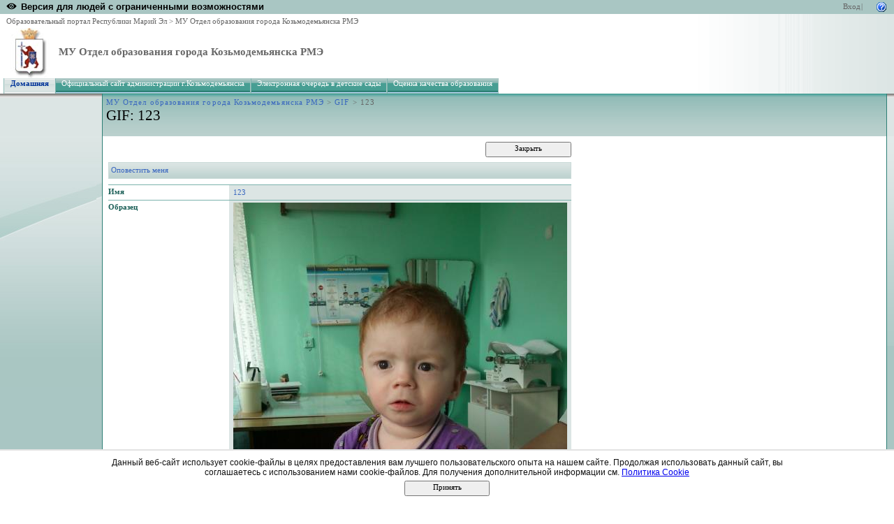

--- FILE ---
content_type: text/css
request_url: http://edu.mari.ru/mouo-kozmodemyansk/_themes/Belltown/Bell1011-65001.css?rev=12%2E0%2E0%2E6421
body_size: 6730
content:
table.ms-toolbar,table.ms-viewtoolbar{
    background-image:url("toolgrad_belltown.gif");
    background-color:#a9c6c3;
}
table.ms-toolbar{
border:1px solid #cbdbd9;
}
table.ms-viewtoolbar{
border-top:1px solid #2d7f75;
border-bottom:1px solid #2d7f75;
}
.ms-listheader{
color:#09302b;
background-image:url("listheadergrad_belltown.gif");
}
.ms-menutoolbar{
border-bottom:1px solid #2d7f75;
background-image:url("listheadergrad_belltown.gif");
background-color:#91bcb7;
}
.ms-menutoolbar td{
border-top:solid 1px #dce5e4;
border-bottom:solid 1px #a9c6c3;
}
.ms-menubuttonactivehover{
background-image:url("menubuttonhover_belltown.gif");
border:solid 1px #2d7f75;
}
td.ms-menutoolbarheader{
color:#09302b;
}
.ms-listheaderlabel{
color:#09302b;
}
.ms-menutoolbar td td.ms-viewselector,.ms-menutoolbar td td.ms-viewselectorhover,.ms-toolbar td td.ms-viewselector,.ms-toolbar td td.ms-viewselectorhover,.ms-authoringcontrols td td.ms-viewselector,.ms-authoringcontrols td td.ms-viewselectorhover{
background-image:url("viewselectorgrad_belltown.gif");
}
.ms-bottompaging{
background:#cbdbd9;
}
.ms-bottompagingline1{
background:#cbdbd9
}
.ms-paging{
color:#09302b;
}
.ms-splitbuttonhover{
background-image:url("menubuttonhover_belltown.gif");
}
.ms-splitbuttonhover .ms-splitbuttondropdown,.ms-splitbuttonhover .ms-splitbuttontext{
border:1px solid #2d7f75;
}
TD.ms-rtetoolbarsel{
background-image:url("rtebnsel_belltown.gif");
}
TD.ms-rtetoolbarhov{
background-image:url("rtebnhov_belltown.gif");
}
.ms-formbody{
border-top:1px solid #7bb2ac;
background:#dce5e4;
}
.ms-formbutton{
background-image:url('buttongrad_belltown.gif');
}
.ms-formfieldlabel{
background-image:url("globgrad_belltown.gif");
}
.ms-formlabel{
border-top:1px solid #7bb2ac;
color:#4c4c4c;
}
.ms-formline{
border-top:1px solid #7bb2ac;
}
.ms-searchcorner{
background-image:url("srchcrnr_belltown.gif");
}
.ms-bannerContainer{
background-image:url("siteTitleBKGD_belltown.gif");
}
.ms-globalbreadcrumb{
background-color:#a9c6c3;
}
.ms-pagebreadcrumb,.ms-pagebreadcrumb a{
background-color:#cbdbd9;
}
.ms-siteactionsmenu div div div{
background-image:url("siteactionsmenugrad_belltown.gif");
border-top:solid 1px #526a89;
border-left:solid 1px #526a89;
border-right:solid 1px #526a89;
background-color:#526a89;
}
.ms-siteactionsmenu div div div.ms-siteactionsmenuhover{
background-image:url("siteactionsmenuhovergrad_belltown.gif");
}
.ms-actionbar{
border:1px solid #2d7f75;
}
.ms-actionsep{
border-right:1px solid #2d7f75;
}
.ms-topnavContainer{
border-left:solid 1px #91bcb7;
}
.ms-topnav{
border:solid 1px #a9c6c3;
border-left:solid 1px #7bb2ac;
border-bottom:solid 1px #91bcb7;
background-image:url("topnavunselected_belltown.gif");
background-repeat:repeat-x;
font-family:Tahoma;
font-size:8pt;
background-color:#c2dcff;
color:#ffffff;
padding-bottom:1px;
}
.ms-topnavselected{
background:url("topnavselected_belltown.gif");
border:solid 1px #dce5e4;
background-color:#dce5e4;
}
.ms-topNavHover{
background-image:url("topnavhover_belltown.gif");
}
.ms-topNavFlyOutsContainer{
border:solid 1px #dce5e4;
}
.ms-topNavFlyOuts{
background-color:#dce5e4 !important;
}
.ms-topNavFlyOutsHover{
background-color:#a9c6c3 !important;
}
.ms-topNavFlyOuts a{
color:#114741;
}
.ms-quicklaunchnavsep{
background-color:#a9c6c3;
}
.ms-quicklaunch table td{
border-top:1px solid #7bb2ac;
}
.ms-quicklaunch table.ms-navheader td,.ms-navheader2 td,.ms-quicklaunch span.ms-navheader{
background-color:#a9c6c3;
border-top:solid 1px #dce5e4;
border-left:solid 1px #dce5e4;
}
.ms-quicklaunch span.ms-navheader{
background-color:#a9c6c3;
border-top:1px solid #7bb2ac;
border-left:solid 1px #dce5e4;
border-bottom:1px solid #7bb2ac;
}
.ms-quicklaunch table.ms-selectednav{
background-image:url("viewselectorgrad_belltown.gif");
}
.ms-quicklaunch table.ms-selectednav td{
background:transparent url("selectednavbullet_belltown.gif") no-repeat;
}
.ms-quicklaunch table.ms-selectednavheader td{
background-image:url("viewselectorgrad_belltown.gif");
}
table.ms-navitem,span.ms-navitem{
    background:url("navBullet_belltown.gif") no-repeat;
}
.ms-treeviewouter td.ms-navitem {
    border:none;
    padding: 0px 4px;
}
div.ms-treeviewouter div {
    border-top:none;
}
.ms-navsubmenu1{
background-color:#dce5e4;
}
.ms-navsubmenu2{
background-color:#dce5e4;
}
table.ms-navselected,span.ms-navselected{
background-image:url("SELECTEDNAV_belltown.GIF");
background-color:#ffe6a0;
background-repeat:repeat-x;
}
table.ms-navselected td{
background-image:url("navBullet_belltown.gif");
}
.ms-quicklaunchouter{
border-bottom:solid 1px #afcac7;
border-right:solid 1px #afcac7;
}
.ms-navframe .ms-datepickerouter{
border-bottom:solid 1px #afcac7;
border-right:solid 1px #afcac7;
}
table.ms-recyclebin td{
background-color:#dce5e4;
}
.ms-quickLaunch{
border:solid 1px #3f938a;
border-bottom:solid 1px #3f938a;
background-color:#dce5e4;
}
.ms-quicklaunchheader{
background-image:url("quickLaunchHeader_belltown.gif");
background-color:#a9c6c3;
border-left:solid 1px #dce5e4;
}
.ms-unselectednav{
border:1px solid #cbdbd9;
}
.ms-templatepickerunselected div{
background-image:url("templatepickerunselected_belltown.gif");
}
.ms-templatepickerselected div{
background-image:url("templatepickerselected_belltown.gif");
}
.ms-verticaldots{
border-right:1px solid #cbdbd9;
}
.ms-nav{
background-color:#a9c6c3;
background-image:url("navshape_belltown.jpg");
}
.ms-globalTitleArea{
background-image:url("siteTitleBKGD_belltown.gif");
}
.ms-globalTitleAreaSeparator{
background-image:url("siteTitleBKGD_belltown.gif");
}
.ms-titlearealeft{
background-color:#a9c6c3;
}
TD.ms-titleareaframe,Div.ms-titleareaframe,.ms-pagetitleareaframe,.ms-mwspagetitleareaframe{
background: #dce5e4 url("pageTitleBKGD_belltown.gif") repeat-x;
}
.ms-pagetitleareaframe table{
background-image:url("topshape_belltown.jpg");
}
.ms-titlearealine{
background-color:#dce5e4;
}
.ms-mwstitlearealine{
background-color:#dce5e4;
}
.ms-titleareaseparator{
background-color:#a9c6c3;
}
.ms-titleareaseparator div{
background-color:#a9c6c3;
border-top:1px solid #2d7f75;
}
.ms-areaseparatorcorner{
background-image:url("framecornergrad_belltown.gif");
border-right:1px solid #2d7f75;
}
td.ms-areaseparatorleft{
background:#dce5e4;
border-right:1px solid #2d7f75;
}
td.ms-areaseparatorleft{
background:#dce5e4 url("pageTitleBKGD_belltown.gif");
background-repeat:repeat-x;
border-right:1px solid #2d7f75;
}
div.ms-areaseparatorleft{
background:#a9c6c3 url("navshape_belltown.jpg");
border-right:1px solid #2d7f75;
background-repeat:no-repeat;
background-position:-143px 0px;
}

div.ms-areaseparatorright{
background:#a9c6c3 url("pagebackgrad_belltown.gif");
background-repeat:repeat-x;
border-left:1px solid #2d7f75;
}
.ms-titlearearight .ms-areaseparatorright{
background:#dce5e4 url("pageTitleBKGD_belltown.gif");
border-left: 1px solid #2d7f75;
background-repeat:repeat-x;
padding-right:2px;
height:100%;
}
.ms-areaseparator{
background:#bcd1ce url("formtitlegrad_belltown.gif") repeat-x;
}
.ms-pagemargin{
background-image:url("navshape_belltown.jpg");
background-position:-143px 0px;
background-color:#a9c6c3;
}
td.ms-rightareacell div.ms-pagemargin{
background-image:url("pagebackgrad_belltown.gif");
background-repeat:repeat-x;
background-color:#afcac7;
border-left:solid 1px #afcac7;
}
.ms-pagebottommargin,.ms-pagebottommarginleft,.ms-pagebottommarginright{
background:#a9c6c3;
}
.ms-bodyareapagemargin{
background:#a9c6c3;
border-top:1px solid #2d7f75;
}
.ms-bodyareaframe,.ms-viewareaframe{
border-top:1px solid #2d7f75;
border-right:1px solid #2d7f75;
border-left:1px solid #2d7f75;
}
.ms-selected{
background-image:url("filedialogselected_belltown.gif");
background-color:#479e93;
border-top:1px solid #479e93;
border-bottom:1px solid #479e93;
}
.ms-separator img{
background:#4fa89d;
border-bottom:1px solid #dce5e4;
border-right:1px solid #dce5e4;
}
.ms-authoringcontrols{
background-color:#dce5e4;
color:#041917;
}
.ms-propertysheet th.ms-authoringcontrols {
background-color:#dce5e4;
}
.ms-sectionheader{
color:#1a5e56;
}
.ms-standardheader{
color:#1a5e56;
}
.ms-sectionline {
background-color:#7bb2ac;
}
td.ms-linksectionheader,th.ms-linksectionheader{
background-color:#ffffff;
background-image:url("linksectiongrad_belltown.gif");
border:1px solid #7bb2ac;
}
.ms-sectionheader a{
color:#041917;
}
.ms-sectionheader a:hover{
color:#041917;
}
.ms-sectionheader a:visited{
color:#041917;
}
.ms-partline{
background-color:#7bb2ac;
}
table.ms-pageinformation{
background-image:url("settingsgraphic_belltown.jpg");
}
table.ms-createpageinformation{
background-image:url("creategraphic_belltown.jpg");
}
.ms-pageinformation th,.ms-createpageinformation th{
color:#09302b;
}
.ms-storMeUsed,.ms-storMeFilterBar{
background:#479e93;
}
.ms-storMeEstimated{
background-color:#cbdbd9;
}
.ms-informationtablehover{
border:solid 1px #7bb2ac;
}
.ms-informationtablehover td,.ms-informationtablehover th{
background-color:#cbdbd9;
}
.ms-informationtablestatic{
background-image:url("settingsbkg_belltown.jpg");
}
.ms-itemhover{
background-color:#ffe6a0;
}
.ms-listdescription{
border-bottom:1px solid #2d7f75;
}
.ms-alternating .ms-unselectedtitle {
background:transparent;
}
.ms-alternating .ms-vb-user table{
background:transparent;
}
.ms-vh,.ms-vh2,.ms-vh-icon,.ms-vh2-nofilter,.ms-vh2-nofilter-icon,.ms-viewheadertr .ms-vh-group,.ms-vh2-nograd,.ms-vh2-nograd-icon{
background-image:url("viewheadergrad_belltown.gif");
}
.ms-gb{
border-top:1px solid #2d7f75;
border-bottom:1px solid #2d7f75;
}
img.thumbnail{
border:solid #cbdbd9 3px;
}
.ms-imglibthumbnail{
background-color:#d8d8d8;border:solid #cbdbd9 0px;
}
.ms-imglibmenuarea{
background-color:#dce5e4;
}
.UserCaption{
background-color:#a9c6c3;
}
.UserDottedLine{
background-image:url("dot_belltown.gif");
}
.UserCaptionShadow{
border-right:1px solid #7bb2ac;
border-left:1px solid #7bb2ac;
background-image:url("viewheadergrad_belltown.gif");
}
.UserToolbar{
background-image:url("topnavunselected_belltown.gif");
border-bottom:1px solid #2d7f75;
}
.UserCellSelected{
background-image:url("selectednav_belltown.gif");
}
.ms-ToolPaneFrame{
border-top:1px solid #2d7f75;
border-right:2px solid #2d7f75;
}
.ms-ToolPaneBorder{
border-right:1px solid #7bb2ac;
border-left:1px solid #7bb2ac;
}
.ms-ToolPaneClose{
background-image:url("topnavselected_belltown.gif");
background-color:#378980;
border-top:solid 1px #bcd1ce;
border-bottom:solid 1px #cbdbd9;
}
.ms-ToolPaneTitle{
background-image:url("topnavselected_belltown.gif");
border-left:solid 1px #bcd1ce;
border-top:solid 1px #bcd1ce;
border-bottom:solid 1px #cbdbd9;
background-color:#378980;
}
.ms-ToolPaneInfo{
background-color:#09302b;
}
.ms-ToolStripSelected{
background-image:url("menubuttonhover_belltown.gif");
border-top:solid 1px #dce5e4;
border-bottom:solid 1px #a9c6c3;
}
.ms-ToolStrip{
background-image:url("listheadergrad_belltown.gif");
border-top:solid 1px #dce5e4;
border-bottom:solid 1px #a9c6c3;
}
.ms-PropGridBuilderButton{
background-color:#7bb2ac;
}
.ms-WPTitle{
	color: #1a5e56;
}
.ms-WPTitle A:link,.ms-WPTitle A:visited{
	color: #1a5e56;
	text-decoration: none;
}
.ms-WPDesign{
background-color:#7bb2ac;
}
.ms-WPMenu{
background-color:#7bb2ac;
}
.ms-WPBorder,.ms-WPBorderBorderOnly{
border-color:#4fa89d;
}
.ms-HoverCellActive,.ms-SpLinkButtonActive{
border:#2d7f75 1px solid;
background-image:url("menubuttonhover_belltown.gif");
}
.ms-WPHeader TD{
border-bottom:1px solid #1a5e56;
}
.ms-SPzone .ms-WPHeader TD,.ms-SPZoneSelected .ms-WPHeader TD{
background-color:#dce5e4;
background-image:url("partgrad_belltown.gif");
}
.ms-tabselected{
border-color:#2d7f75;
background-image:url("viewselectorgrad_belltown.gif");
}
.ms-tabinactive{
background-image:url("topnavunselected_belltown.gif");
background-position:0px 4px;
background-color:#a9c6c3;
border:solid 1px #91bcb7;
border-bottom-width:0px;
}
.ms-uploadborder{
border:1px solid #cbdbd9;
}
.ms-MWSInstantiated a:hover{
color:#479e93;
}
.ms-entity-unresolved{
background-image:url("squiggle_belltown.gif");
}
.ms-ganttTitleCell{
border:solid 1px #a9c6c3;
}
.ms-ganttTitleHeaderCell{
color:#1a5e56;
border:solid 1px #a9c6c3;
}
.ms-ganttMajorTimeUnitHeaderCell{
border-left:solid 1px #a9c6c3;
border-right:solid 1px #a9c6c3;
color:#1a5e56;
}
.ms-ganttDetailTimeUnitRow td{
border:solid 1px #a9c6c3;
color:#1a5e56;
}
.ms-consolemptablerow{
background-color:#378980;
}
.ms-consolestatuscell{
background-image:none;
}
.ms-consoleframe{
border-color:#cbdbd9;
}

.ms-consolestatusmajorframe{
background:url('cnspgrdn_belltown.gif');
}
.ms-consolestatusminorframe{
background-color:#bcd1ce;
background:url('cnsugrdn_belltown.gif');
}
.ms-consolestatuscheckoutframe{
background:url('cnsugrdn_belltown.gif');
}
.ms-consolemessage{
color:#09302b;
}
.ms-wikieditthird{
background:url(toolgrad_belltown.gif);
}
.ms-PostFooter{
color:#2d7f75;
1px solid #a9c6c3;
}

.ms-CategoryTitleCell a{
background:transparent url("navbullet_belltown.gif") no-repeat top left;
}
.ms-BlogNavigator div.ms-navheader{
background-color:#a9c6c3;
border-top:solid 1px #dce5e4;
border-left:solid 1px #dce5e4;
border-bottom:1px solid #7bb2ac;
}
.ms-BlogNavigator div.ms-WPBody{
border-top:solid 1px #7bb2ac;
}
.ms-blogedit{
border-top:solid 1px #dce5e4;
}
.ms-blogedit a{
background-image:url("toolgrad_belltown.gif");
background-color:#a9c6c3;
border:1px solid #bcd1ce;
border-top:none;
}
.ms-commenttable td{
border-top:solid 1px #bcd1ce;
}
.ms-blogrss {
border-top:solid 1px #bcd1ce;
}
.ms-blogrssnav{
border-top:solid 1px #7bb2ac;
}
h1.ms-PostDate {
border-bottom:solid 1px #2d7f75;
}
.ms-PostTitle{
border-top:solid 1px #bcd1ce;
}
.ms-calheader{
background-color:#bcd1ce;
}
div.ms-cal-navheader a img{
background-image:url("listheadergrad_belltown.gif");
border:solid 1px #3f938a;
}
.ms-cal-weekempty,.ms-cal-weekemptyRTL{
background-color:#bcd1ce;
}
.ms-cal-weekname{
background-color:#7bb2ac;
}
.ms-cal-weekday{
background-color:#bcd1ce;
}
.ms-cal-week,.ms-cal-weekB,.ms-cal-weekRTL,.ms-cal-weekRTLB{
background-image:url("weekbox_belltown.gif");
background-color:#91bcb7;
border:1px solid #3f938a;
}
.ms-cal-weekselected,.ms-cal-weekselectedRTL{
border:1px solid #3f938a;
background-color:#bcd1ce;
}

.ms-cal-topday,.ms-cal-topdayL,.ms-cal-wtopdayL,.ms-cal-wtopday{
background-image:url("calnumBttn_belltown.gif");
background-color:#dae4e3;
border:solid 1px #2d7f75;
}
.ms-cal-topdayRTL,.ms-cal-topdayRTLL,.ms-cal-wtopdayRTL,.ms-cal-wtopdayRTLL{
background-image:url("calnumBttn_belltown.gif");
border:solid 1px #2d7f75;
}

.ms-cal-topday-today,.ms-cal-wtopday-today,.ms-cal-topday-todayRTL,.ms-cal-wtopday-todayRTL{
background-image:url("calnumBttntoday_belltown.gif");
border:solid 1px #3f938a;
}

.ms-cal-topday-todayover,.ms-cal-topday-todayoverRTL,.ms-cal-wtopday-todayover,.ms-cal-wtopday-todayoverRTL{
border:solid 1px #3f938a;
}
.ms-cal-topdayover,.ms-cal-topdayoverL,.ms-cal-wtopdayover,.ms-cal-wtopdayoverL,.ms-cal-topdayfocusover{
background-color:#cbdbd9;
border:solid 1px #3f938a;
}
.ms-cal-topdayoverRTL,.ms-cal-topdayoverRTLL,.ms-cal-wtopdayoverRTL,.ms-cal-wtopdayoverRTLL,.ms-cal-topdayfocusoverRTL{
background-color:#cbdbd9;
border:solid 1px #3f938a;
}

.ms-cal-topdayfocus,.ms-cal-topdayfocusL,.ms-cal-topdayfocusRTL,.ms-cal-topdayfocusRTLL,.ms-cal-wtopdayfocus,.ms-cal-wtopdayfocusL,.ms-cal-wtopdayfocusRTL,.ms-cal-wtopdayfocusRTLL{
background-image:url("calnumBttnfocus_belltown.gif");
background-color:#7bb2ac;
border:solid 1px #3f938a;
}

.ms-cal-nodataMid,.ms-cal-nodataLeft,.ms-cal-nodataLeftRTL,.ms-cal-nodataLeftBtm,.ms-cal-nodataLeftBtmRTL,.ms-cal-nodataLeftBtm2,.ms-cal-nodataLeftBtmRTL2,.ms-cal-nodataBtm,.ms-cal-nodataBtm2{
border-left:1px solid #3f938a;
border-right:1px solid #3f938a;
background-color:#dce5e4;
}
.ms-cal-nodataLeftBtm,.ms-cal-nodataLeftBtmRTL,.ms-cal-nodataLeftBtm2,.ms-cal-nodataLeftBtmRTL2,.ms-cal-nodataBtm,.ms-cal-nodataBtm2{
border-bottom:1px solid #3f938a;
}
.ms-cal-muworkitem,.ms-cal-muworkitemRTL,.ms-cal-muworkitemRTLL{
border-right:1px solid #3f938a;
}

.ms-cal-muworkitemR{
border-left:1px solid #3f938a;
border-right:1px solid #3f938a;
}
.ms-cal-muworkitemL{
border-left:1px solid #3f938a;
border-right:1px solid #3f938a;
}
.ms-cal-workitem,.ms-cal-todayitem,.ms-cal-todayitemRTL{
border-left:1px solid #3f938a;
border-right:1px solid #3f938a;
}
.ms-cal-workitem2{
border-left:1px solid #3f938a;
border-right:1px solid #3f938a;
}
.ms-cal-workitem2B,.ms-cal-workitemRTL2B,.ms-cal-todayitem2B,.ms-cal-todayitemRTL2B{
border-left:1px solid #3f938a;
border-right:1px solid #3f938a;
border-bottom:1px solid #3f938a;
}

.ms-cal-noworkitem,.ms-cal-noworkitemL,.ms-cal-noworkitemRTL{
border-left:1px solid #3f938a;
border-right:1px solid #3f938a;
}
.ms-cal-noworkitemB,.ms-cal-noworkitemLB,.ms-cal-noworkitem2B,.ms-cal-noworkitemL2B,.ms-cal-noworkitemRTL2B{
border-right:1px solid #3f938a;
border-left:1px solid #3f938a;
border-bottom:1px solid #3f938a;
}

.ms-cal-defaultbgcolor{
background-image:url("alldayDefault_belltown.gif");
background-color:#bcd1ce;
border:solid 1px #3f938a;
}
.ms-cal-defaultbgcolorsel{
background-image:url("alldayDefaultOver_belltown.gif");
background-color:#dce5e4;
border:solid 1px #3f938a;
}
.ms-cal-monthAllDay{
background-image:url("alldayDefault_belltown.gif");
background-color:#bcd1ce;
border:solid 1px #3f938a;
}

.ms-cal-monthAllDaysel{
background-image:url("alldayDefaultOver_belltown.gif");
background-color:#dce5e4;
border:solid 1px #3f938a;
}
.ms-cal-time{
border-right:1px solid #2d7f75;
background-color:#bcd1ce;
}
.ms-cal-timeRTL{
border-left:1px solid #2d7f75;
background-color:#bcd1ce;
}

.ms-cal-workhour{
border-top:solid 1px #7bb2ac;
background-color:#bcd1ce;
}
.ms-cal-workhourB{
border-bottom:solid 1px #7bb2ac;
border-top:solid 1px #7bb2ac;
background-color:#bcd1ce;
}

.ms-cal-workhourRTL{
border-top:solid 1px #7bb2ac;
background-color:#bcd1ce;
}
.ms-cal-workhourRTLB{
border-bottom:solid 1px #7bb2ac;
border-top:solid 1px #7bb2ac;
background-color:#bcd1ce;
}

.ms-cal-workhourF{
background-color:#bcd1ce;
}

.ms-cal-workhourRTLF{
background-color:#bcd1ce;
}

.ms-cal-enoworkdayF,.ms-cal-enoworkdayRTLF{
border-top:solid 1px #7bb2ac;
}
.ms-cal-eworkdayF,.ms-cal-eworkdayRTLF{
border-top:solid 1px #7bb2ac;
}
.ms-cal-workhourF,.ms-cal-workhourRTLF{
border-top:1px solid #7bb2ac;
}

.ms-cal-eworkhourF .ms-cal-dayhour,.ms-cal-eworkhourF .ms-cal-dayhourF,.ms-cal-eworkhour .ms-cal-dayhourF,.ms-cal-eworkhour .ms-cal-dayhour,.ms-cal-eworkday .ms-cal-dayhour,.ms-cal-enoworkday .ms-cal-dayhour,.ms-cal-eworkday .ms-cal-dayhourF,.ms-cal-enoworkday .ms-cal-dayhourF,.ms-cal-enoworkhourF .ms-cal-dayhour,.ms-cal-enoworkhourF .ms-cal-dayhourF,.ms-cal-enoworkhour .ms-cal-dayhour,.ms-cal-enoworkhour .ms-cal-dayhourF{
border-top:solid 1px #7bb2ac;
}
.ms-cal-eworkhourRTLF .ms-cal-dayhourRTL,.ms-cal-eworkhourRTLF .ms-cal-dayhourRTLF,.ms-cal-eworkhourRTL .ms-cal-dayhourRTLF,.ms-cal-eworkhourRTL .ms-cal-dayhourRTL,.ms-cal-eworkdayRTL .ms-cal-dayhourRTL,.ms-cal-enoworkdayRTL .ms-cal-dayhourRTL,.ms-cal-eworkdayRTL .ms-cal-dayhourRTLF,.ms-cal-enoworkdayRTL .ms-cal-dayhourRTLF,.ms-cal-enoworkhourRTL .ms-cal-dayhourRTLF,.ms-cal-enoworkhourRTL .ms-cal-dayhourRTL,.ms-cal-enoworkhourRTLF .ms-cal-dayhourRTLF,.ms-cal-enoworkhourRTLF .ms-cal-dayhourRTL{
border-top:solid 1px #7bb2ac;
}
.ms-cal-eworkhourF .ms-cal-dayhalfhourF,.ms-cal-eworkhour .ms-cal-dayhalfhourF,.ms-cal-eworkhour .ms-cal-dayhalfhour,.ms-cal-eworkday .ms-cal-dayhalfhour,.ms-cal-enoworkday .ms-cal-dayhalfhour,.ms-cal-eworkday .ms-cal-dayhalfhourF,.ms-cal-enoworkday .ms-cal-dayhalfhourF,.ms-cal-enoworkhour .ms-cal-dayhalfhour,.ms-cal-enoworkhour .ms-cal-dayhalfhourF{
border-top:solid 1px #a9c6c3;
}
.ms-cal-eworkhourRTLF .ms-cal-dayhalfhourRTLF,.ms-cal-eworkhourRTL .ms-cal-dayhalfhourRTLF,.ms-cal-eworkhourRTL .ms-cal-dayhalfhourRTL,.ms-cal-eworkdayRTL .ms-cal-dayhalfhourRTL,.ms-cal-enoworkdayRTL .ms-cal-dayhalfhourRTL,.ms-cal-eworkdayRTL .ms-cal-dayhalfhourRTLF,.ms-cal-enoworkdayRTL .ms-cal-dayhalfhourRTLF,.ms-cal-enoworkhourRTL .ms-cal-dayhalfhourRTLF,.ms-cal-enoworkhourRTLF .ms-cal-dayhalfhourRTLF,.ms-cal-enoworkhourRTL .ms-cal-dayhalfhourRTL{
border-top:solid 1px #a9c6c3;
}
.ms-cal-enoworkhourB .ms-cal-dayhalfhour, .ms-cal-enoworkhourB .ms-cal-dayhour{
border-top:solid 1px #a9c6c3;
border-bottom:solid 1px #7bb2ac;
background-color:#bcd1ce;
}
.ms-cal-enoworkhourB .ms-cal-dayhalfhourF, .ms-cal-enoworkhourB .ms-cal-dayhourF{
border-top:solid 1px #a9c6c3;
border-bottom:solid 1px #7bb2ac;
background-color:#bcd1ce;
border-left:solid 1px #2d7f75;
}
.ms-cal-enoworkhourF .ms-cal-dayhour, .ms-cal-enoworkhourRTL .ms-cal-dayhalfhourRTLF, .ms-cal-enoworkhourRTLF .ms-cal-dayhalfhourRTLF, .ms-cal-enoworkhourRTL .ms-cal-dayhalfhourRTL, .ms-cal-enoworkhourRTL .ms-cal-dayhourRTLF, .ms-cal-enoworkhourRTL .ms-cal-dayhourRTL, .ms-cal-enoworkhourRTLF .ms-cal-dayhourRTLF, .ms-cal-enoworkhourRTLF .ms-cal-dayhourRTL, .ms-cal-enoworkhour .ms-cal-dayhalfhourF, .ms-cal-enoworkhour .ms-cal-dayhalfhour, .ms-cal-enoworkhour .ms-cal-dayhourF, .ms-cal-enoworkhour .ms-cal-dayhour, .ms-cal-enoworkhourF .ms-cal-dayhourF, .ms-cal-enoworkhour, .ms-cal-enoworkhourRTL, .ms-cal-enoworkhourRTLL, .ms-cal-enoworkhourL, .ms-cal-enoworkhourF, .ms-cal-enoworkhourRTLF{
background-color:#bcd1ce;
}
.ms-cal-enoworkhourRTLB .ms-cal-dayhalfhourRTLF, .ms-cal-enoworkhourRTLB .ms-cal-dayhourRTLF {
border-top:solid 1px #a9c6c3;
border-bottom:solid 1px #7bb2ac;
background-color:#bcd1ce;
border-right:solid 1px #2d7f75;
}
.ms-cal-enoworkhourRTLB .ms-cal-dayhalfhourRTL, .ms-cal-enoworkhourRTLB .ms-cal-dayhourRTL {
border-top:solid 1px #a9c6c3;
border-bottom:solid 1px #7bb2ac;
background-color:#bcd1ce;
}
.ms-cal-eworkhourF .ms-cal-dayhourF,.ms-cal-eworkday .ms-cal-dayhourF,.ms-cal-enoworkday .ms-cal-dayhourF,.ms-cal-enoworkdayF .ms-cal-dayhourF,.ms-cal-eworkday .ms-cal-dayhalfhourF,.ms-cal-enoworkday .ms-cal-dayhalfhourF,.ms-cal-enoworkdayF .ms-cal-dayhalfhourF,.ms-cal-eworkdayF .ms-cal-dayhourF,.ms-cal-eworkhour .ms-cal-dayhourF,.ms-cal-eworkhour .ms-cal-dayhalfhourF{
border-left:solid 1px #2d7f75;
}
.ms-cal-eworkhourRTLF .ms-cal-dayhourRTLF,.ms-cal-eworkdayRTL .ms-cal-dayhourRTLF,.ms-cal-enoworkhourRTLF .ms-cal-dayhalfhourRTLF,.ms-cal-enoworkdayRTL .ms-cal-dayhourRTLF,.ms-cal-enoworkdayRTLF .ms-cal-dayhourRTLF,.ms-cal-enoworkdayRTLF .ms-cal-dayhourRTLF,.ms-cal-eworkdayRTL .ms-cal-dayhalfhourRTLF,.ms-cal-enoworkdayRTL .ms-cal-dayhalfhourRTLF,.ms-cal-enoworkdayRTLF .ms-cal-dayhalfhourRTLF,.ms-cal-enoworkdayRTLF .ms-cal-dayhalfhourRTLF,.ms-cal-eworkdayRTLF .ms-cal-dayhourRTLF,.ms-cal-eworkhourRTL .ms-cal-dayhourRTLF,.ms-cal-eworkhourRTL .ms-cal-dayhalfhourRTLF{
border-right:solid 1px #2d7f75;
}
.ms-cal-enoworkhourF .ms-cal-dayhourF,.ms-cal-enoworkhour .ms-cal-dayhalfhourF,.ms-cal-enoworkhour .ms-cal-dayhourF{
border-left:solid 1px #2d7f75;
}
.ms-cal-enoworkhourRTLF .ms-cal-dayhourRTLF,.ms-cal-enoworkhourRTL .ms-cal-dayhalfhourRTLF,.ms-cal-enoworkhourRTL .ms-cal-dayhourRTLF{
border-right:solid 1px #2d7f75;
}

.ms-cal-weekedge{
background-color:#bcd1ce;
}
.ms-cal-wemptycell,.ms-cal-wemptycellL{
border-left:1px solid #2d7f75;
background-color:#7bb2ac;
}
.ms-cal-walldayevent,.ms-cal-walldayeventL,.ms-cal-walldayeventRTL,.ms-cal-walldayeventRTLL{
border-right:1px solid #2d7f75;
border-left:1px solid #2d7f75;
background-color:#7bb2ac;
}

.ms-cal-alldayevent,.ms-cal-alldayeventL,.ms-cal-alldayeventRTL,.ms-cal-alldayeventRTLL{
border-right:1px solid #2d7f75;
border-left:1px solid #2d7f75;
}

.ms-cal-tweekitem{
border:1px solid #3f938a;
background-image:url("alldayDefault_belltown.gif");
background-color:#dce5e4;
}

.ms-cal-tdayitem{
border:1px solid #3f938a;
background-image:url("alldayDefault_belltown.gif");
background-color:#dce5e4;
}

.ms-cal-nav-buttonsltr{
color:#3f938a;
}
.ms-cal-nav-buttonsRTL{
color:#3f938a;
}
.ms-picker-header{
background-image:url("quickLaunchHeader_belltown.gif");
border-bottom:solid 1px #7bb2ac;

}
.ms-picker-table .ms-picker-dayheader{

border-bottom:solid 1px #bcd1ce;

border-top:solid 1px #bcd1ce;

}

table.ms-picker-table td.ms-picker-footer{

border-top:1px solid #bcd1ce;

}


.ms-picker-week{
background-image:url("weekbox_belltown.gif");
}
.ms-picker-weekRTL{
background-image:url("weekbox_belltown.gif");
}
.ms-quicklaunch table.ms-picker-table td.ms-picker-monthcenter{

background-color:#dce5e4;

border:solid 1px #dce5e4;

}


.ms-quicklaunch table.ms-picker-table td.ms-picker-monthcenterOn{
background-image:url("selectednav_belltown.gif");
}
.ms-quicklaunch table.ms-picker-table td.ms-picker-monthselected{
background-image:url("selectednav_belltown.gif");
}
table.ms-picker-table td.ms-picker-dayother,table.ms-picker-table td.ms-picker-daycenterOn,table.ms-picker-table td.ms-picker-daycenter{

border:solid 1px #dce5e4;
}

.ms-MenuUI,.ms-MenuUILarge,.ms-MenuUIRtL,.ms-MenuUILargeRtL {
background-color:#ffffff;
}
table.ms-disc-bar {
background-color:#a9c6c3;
background-image:url("toolgrad_belltown.gif");
border:1px solid #cbdbd9;
}
td.ms-disc-bordered,td.ms-disc-bordered-noleft {
border:0px solid #cbdbd9;
}
table.ms-disc HR {
color:#cbdbd9;
}
.ms-wikieditouter {
border:1px solid #2d7f75;
border-bottom:none;
}
.ms-WPAddButton {
background:#ffe6a0 url("wpqaM_belltown.gif") repeat-x;
border:solid 1px #FEBA52;
}
.ms-WPAddButtonHover {
background:#ffffff url("wpqaMH_belltown.gif") repeat-x;
}
.ms-WPAddButton span {
color:#CD5C01;
}
.ms-WPAddButtonHover span {
color:#000000;
}
.ms-SPZone {
border:1px solid #a9c6c3;
background-color:#dce5e4;
}
.ms-cal-enoworkday .ms-cal-dayhour, .ms-cal-enoworkday .ms-cal-dayhourF, .ms-cal-enoworkday .ms-cal-dayhourRTL, .ms-cal-enoworkday .ms-cal-dayhourRTLF {
	background-color: #bcd1ce;
}
.ms-cal-enoworkday .ms-cal-dayhalfhourF, .ms-cal-enoworkday .ms-cal-dayhalfhour, .ms-cal-enoworkday .ms-cal-dayhalfhourRTLF, .ms-cal-enoworkday .ms-cal-dayhalfhourRTL {
	background-color: #bcd1ce;
}
.ms-cal-workhalfhour, .ms-cal-workhalfhourover, .ms-cal-workhalfhourRTL, .ms-cal-workhalfhourRTLover {
	background-color: #bcd1ce;
}
.ms-cal-workhour, .ms-cal-workhourover, .ms-cal-workhourF, .ms-cal-workhourFover, .ms-cal-workhourRTL, .ms-cal-workhouroverRTL, .ms-cal-workhourRTLF, .ms-cal-workhourRTLFover  {
	background-color: #bcd1ce;
	border-top-color: #297f75;
}
.ms-cal-enoworkhourF .ms-cal-dayhour, .ms-cal-enoworkhourRTLF .ms-cal-dayhour{
	background-color: #bcd1ce;
}
.ms-cal-workhourhalfhour, .ms-cal-workhourhalfhourover, .ms-cal-workhourhalfhourRTL, .ms-cal-workhourhalfhouroverRTL {
	background-color: #bcd1ce;
	border-top-color: #297f75;
}
.ms-cal-workhourBhalfhour, .ms-cal-workhourBhalfhourover {
	background-color: #bcd1ce;
	border-top: 1px solid #297f75;
	border-bottom-color: #297f75;
}
td.ms-cal-enoworkhourB div.ms-cal-dayhalfhour, td.ms-cal-enoworkhourB div.ms-cal-dayhalfhourF{
	background-color: #bcd1ce;
	border-left-color: #297f75;
	border-top:1px solid #a9c6c3;
	border-bottom-color: #bcd1ce;
}
td.ms-cal-enoworkhourB div.ms-cal-dayhalfhourRTL, td.ms-cal-enoworkhourB div.ms-cal-dayhalfhourRTLF{
	background-color: #bcd1ce;
	border-right-color: #297f75;
	border-top:1px solid #a9c6c3;
	border-bottom-color: #bcd1ce;
}
.ms-cal-eworkhourB .ms-cal-dayhalfhour, .ms-cal-eworkhourB .ms-cal-dayhalfhourF{
	background-color: #bcd1ce;
	border-left-color: #297f75;
	border-top:1px solid #bcd1ce;
	border-bottom-color: #bcd1ce;
}
.ms-cal-eworkhourB .ms-cal-dayhalfhourRTL, .ms-cal-eworkhourB .ms-cal-dayhalfhourRTLF{
	background-color: #bcd1ce;
	border-right-color: #297f75;
	border-top:1px solid #bcd1ce;
	border-bottom-color: #bcd1ce;
}
.ms-cal-wtopday, .ms-cal-wtopdayRTL, .ms-cal-wtopdayL, .ms-cal-wtopday-today, .ms-cal-wtopday-todayRTL, .ms-cal-wtopdayRTLL{
background-color: #bcd1ce;
} 
.ms-cal-tweekitem {
	border: 1px solid #297f75;
	width: 100%;
	height: 100%;
}
table.ms-cal-tdayitem {
	border-color: #297f75;
	width: 100%;
	height: 100%;
}
.ms-cal-weekselected, .ms-cal-weekselectedRTL {
	background-image: url('weekbox_belltown.gif');
	background-repeat: repeat-y;
}
.ms-cal-topday, .ms-cal-topday-today{
background-color: #bcd1ce;
}
.ms-cal-topdayRTL, .ms-cal-topday-todayRTL{
background-color: #bcd1ce;
}
.ms-cal-week, .ms-cal-weekB{
background-color: #bcd1ce;
}
.ms-cal-weekRTL, .ms-cal-weekBRTL{
background-color: #bcd1ce;
}
.contR, .contB, .contL, .cont {
border-color: #297f75;
}
tr td.ms-cal-walldayevent, tr td.ms-cal-walldayeventRTL, tr td.ms-cal-walldayeventL, tr td.ms-cal-walldayeventRTLL{
border-color: #297f75;
background-color: #bcd1ce;
}
.ms-cal-defaultbgcolor, .ms-cal-defaultbgcolorsel{
border-color: #297f75;
background-color: #dce5e4;
}
.ms-cal-time, .ms-cal-timeRTL {
border-color: #297f75;
}
tr td.ms-cal-wemptycellRTL, tr td.ms-cal-wemptycellL, tr td.ms-cal-wemptycellRTLL{
background-color: #bcd1ce;
border-color: #297f75;
}
.ms-cal-defaultbgcolorsel{
background-image:url("alldayDefaultOver_belltown.gif");
}
.ms-cal-monthAllDaysel{
background-image:url("alldayDefaultOver_belltown.gif");
}
TD.ms-titleareaframe,Div.ms-titleareaframe,.ms-pagetitleareaframe,.ms-mwspagetitleareaframe,.ms-consoletitleareaframe{
background:#dce5e4 url("pageTitleBKGD_belltown.gif") repeat-x;
}
.ms-consoletitleareaframebottom{
background-color:#dce5e4;
}
table.ms-unselectedhover, div.ms-unselectedhover {
    background-image: url("portaltabselected.gif");
}
table.ms-selectednohover, div.ms-selectednohover {
    background-image: url("menubuttonhover_belltown.gif");
}
table.ms-selectedhover, div.ms-selectedhover {
    background-image: url("portaltabselected.gif");
}
.ms-ptabcn, .ms-sctabcn {
    background: url("PortalTabSelected.gif");
    border-top: solid 1px #3f938a;
    border-left: solid 1px #3f938a;
    border-right: solid 1px #3f938a;
    border-bottom: solid 1px #3f938a; 
}
.ms-ptabcnhover, .ms-sctabcnhover {
    background: url("PortalTabHover.gif");
    border-bottom: solid 1px #25756b; 
}
.ms-ptabcf {
    border-bottom: solid 1px #25756b;
}
.ms-ptabcfhover, .ms-sctabcfhover {
    background: url("PortalTabHover.gif");
    border-bottom: solid 1px #25756b;
}
.ms-ptabrx {
    width: 100%; background-color: #FFFFFF; border-color: #3f938a; border-style: solid; border-top-width: 0px; border-right-width: 0px; border-bottom-width: 1px; border-left-width: 0px;
}
.ms-main .ms-sctabcf {
border-color:#2d7f75;
background:transparent;
}
.ms-sctabrx {
border: solid 1px #2d7f75;
border-top:transparent;
}
td.ms-applyfiltersbutton {
 border-left-color:#7bb2ac;
 border-right-color:#7bb2ac;
 border-top-color:#91bcb7;
 background-color:#4fa89d;
}
table.ms-applyfiltersinactive {
 border-color:#479e93;
 background-image:url('ApplyFiltersInActive.jpg');
 color:#114741
}
table.ms-applyfiltersactive {
 border-color:#479e93;
 background-image:url('ApplyFiltersActive.jpg');
 color:#114741
}
table.ms-applyfiltershoverover {
 border-color:#479e93;
 background-image:url('ApplyFiltersHoverOver.jpg');
 color:#114741
}
.ms-consolestatuscell {
    background-image: url("pageTitleBKGD_belltown.gif");
    background-color: #91bcb7;
}
.ms-assetpicker-header {
    COLOR: #25756b;
}
.ms-assetpicker-lookintablecontainer, .ms-assetpicker-objectlistcontainer {
    BORDER-RIGHT: #2d7f75 1px solid;
    BORDER-TOP: #2d7f75 1px solid;
    BORDER-LEFT: #2d7f75 1px solid;
    BORDER-BOTTOM: #2d7f75 1px solid;
}
.ms-assetpicker-lookintablecontainer {
    BACKGROUND-COLOR: #dce5e4;
}
.ms-assetpicker-lookin-toplabel-table {
    BORDER-BOTTOM: #2d7f75 1px solid;
    BACKGROUND-COLOR: #a9c6c3;
}
.ms-assetpicker-lookin-toplabel-cell{
    BACKGROUND-COLOR: #a9c6c3;
}
.ms-cmstopnav-dynamicmenuitem{
	ForeColor: #09302b;
	BackColor: #cbdbd9;
}
.ms-profilesection {
  color: #041917;
}
.ms-orgme {
  background-color: #cbdbd9;
}
.ms-reusableTextListItemRowSelected {
    background-color: #010c0b;
}
.srch-SocDistTitle {
    BORDER-BOTTOM: #a9c6c3 1px solid;
}
.srch-Page A:link, .srch-Page A:visited  {
    color: #114741;
}
.srch-options {
    background-color: #a9c6c3;
}
.srch-groupbar { 
    background-color: #cbdbd9;
}
.leftnavPic {
    background-image: url("portraitbackground.gif");
    border:solid 1px #479e93;
background-color: #cbdbd9;
}
.incommonbody {
	background-color: #cbdbd9;
}
.stopSuggestingLink {
	color: #1a5e56;
}
.ms-sitedirresultspaging {
  background: #cbdbd9;
}
.ms-colleaguereminder {
    background-color: #cbdbd9;
}
.ms-suggestalt {
    background-color: #dce5e4;
}
img.ms-rteCustom-PictureFrame  {
    background-color: #FFFFFF }
.ms-slLinkDlg-PeoplePanel{
    background-color:#a9c6c3;
}
.title-With-Background {
    background-color:#3f938a;
}
.ms-searchsummarymain
{
    background-color: #Ebf3f5;
}

div.ms-searchChannelTitle
{
    BACKGROUND: url("searchgradient.jpg") #73A1DD repeat-x;
    border-width: 1px;
    border-color: #2d7f75;
    border-style: solid;
}
.ms-searchChannelTitle span
{
    color: #001e5b !important;
}

.ms-searchtamain, div.srch-BestBetsBottom, .srch-HCMain
{
    border-bottom: solid 1px #2d7f75;
}
.ms-srchresultstop, .srch-stats, .srch-Page{
    background-color: #EBF3F5 !important;
}
